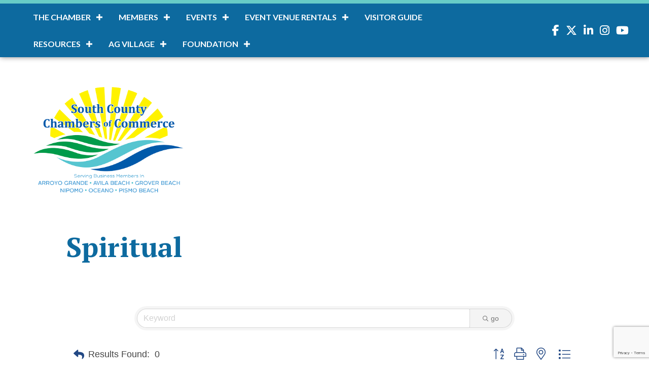

--- FILE ---
content_type: text/html; charset=utf-8
request_url: https://www.google.com/recaptcha/enterprise/anchor?ar=1&k=6LfI_T8rAAAAAMkWHrLP_GfSf3tLy9tKa839wcWa&co=aHR0cDovL2J1c2luZXNzLmFnY2hhbWJlci5jb206ODA.&hl=en&v=PoyoqOPhxBO7pBk68S4YbpHZ&size=invisible&anchor-ms=20000&execute-ms=30000&cb=wchnw73l6m0i
body_size: 48684
content:
<!DOCTYPE HTML><html dir="ltr" lang="en"><head><meta http-equiv="Content-Type" content="text/html; charset=UTF-8">
<meta http-equiv="X-UA-Compatible" content="IE=edge">
<title>reCAPTCHA</title>
<style type="text/css">
/* cyrillic-ext */
@font-face {
  font-family: 'Roboto';
  font-style: normal;
  font-weight: 400;
  font-stretch: 100%;
  src: url(//fonts.gstatic.com/s/roboto/v48/KFO7CnqEu92Fr1ME7kSn66aGLdTylUAMa3GUBHMdazTgWw.woff2) format('woff2');
  unicode-range: U+0460-052F, U+1C80-1C8A, U+20B4, U+2DE0-2DFF, U+A640-A69F, U+FE2E-FE2F;
}
/* cyrillic */
@font-face {
  font-family: 'Roboto';
  font-style: normal;
  font-weight: 400;
  font-stretch: 100%;
  src: url(//fonts.gstatic.com/s/roboto/v48/KFO7CnqEu92Fr1ME7kSn66aGLdTylUAMa3iUBHMdazTgWw.woff2) format('woff2');
  unicode-range: U+0301, U+0400-045F, U+0490-0491, U+04B0-04B1, U+2116;
}
/* greek-ext */
@font-face {
  font-family: 'Roboto';
  font-style: normal;
  font-weight: 400;
  font-stretch: 100%;
  src: url(//fonts.gstatic.com/s/roboto/v48/KFO7CnqEu92Fr1ME7kSn66aGLdTylUAMa3CUBHMdazTgWw.woff2) format('woff2');
  unicode-range: U+1F00-1FFF;
}
/* greek */
@font-face {
  font-family: 'Roboto';
  font-style: normal;
  font-weight: 400;
  font-stretch: 100%;
  src: url(//fonts.gstatic.com/s/roboto/v48/KFO7CnqEu92Fr1ME7kSn66aGLdTylUAMa3-UBHMdazTgWw.woff2) format('woff2');
  unicode-range: U+0370-0377, U+037A-037F, U+0384-038A, U+038C, U+038E-03A1, U+03A3-03FF;
}
/* math */
@font-face {
  font-family: 'Roboto';
  font-style: normal;
  font-weight: 400;
  font-stretch: 100%;
  src: url(//fonts.gstatic.com/s/roboto/v48/KFO7CnqEu92Fr1ME7kSn66aGLdTylUAMawCUBHMdazTgWw.woff2) format('woff2');
  unicode-range: U+0302-0303, U+0305, U+0307-0308, U+0310, U+0312, U+0315, U+031A, U+0326-0327, U+032C, U+032F-0330, U+0332-0333, U+0338, U+033A, U+0346, U+034D, U+0391-03A1, U+03A3-03A9, U+03B1-03C9, U+03D1, U+03D5-03D6, U+03F0-03F1, U+03F4-03F5, U+2016-2017, U+2034-2038, U+203C, U+2040, U+2043, U+2047, U+2050, U+2057, U+205F, U+2070-2071, U+2074-208E, U+2090-209C, U+20D0-20DC, U+20E1, U+20E5-20EF, U+2100-2112, U+2114-2115, U+2117-2121, U+2123-214F, U+2190, U+2192, U+2194-21AE, U+21B0-21E5, U+21F1-21F2, U+21F4-2211, U+2213-2214, U+2216-22FF, U+2308-230B, U+2310, U+2319, U+231C-2321, U+2336-237A, U+237C, U+2395, U+239B-23B7, U+23D0, U+23DC-23E1, U+2474-2475, U+25AF, U+25B3, U+25B7, U+25BD, U+25C1, U+25CA, U+25CC, U+25FB, U+266D-266F, U+27C0-27FF, U+2900-2AFF, U+2B0E-2B11, U+2B30-2B4C, U+2BFE, U+3030, U+FF5B, U+FF5D, U+1D400-1D7FF, U+1EE00-1EEFF;
}
/* symbols */
@font-face {
  font-family: 'Roboto';
  font-style: normal;
  font-weight: 400;
  font-stretch: 100%;
  src: url(//fonts.gstatic.com/s/roboto/v48/KFO7CnqEu92Fr1ME7kSn66aGLdTylUAMaxKUBHMdazTgWw.woff2) format('woff2');
  unicode-range: U+0001-000C, U+000E-001F, U+007F-009F, U+20DD-20E0, U+20E2-20E4, U+2150-218F, U+2190, U+2192, U+2194-2199, U+21AF, U+21E6-21F0, U+21F3, U+2218-2219, U+2299, U+22C4-22C6, U+2300-243F, U+2440-244A, U+2460-24FF, U+25A0-27BF, U+2800-28FF, U+2921-2922, U+2981, U+29BF, U+29EB, U+2B00-2BFF, U+4DC0-4DFF, U+FFF9-FFFB, U+10140-1018E, U+10190-1019C, U+101A0, U+101D0-101FD, U+102E0-102FB, U+10E60-10E7E, U+1D2C0-1D2D3, U+1D2E0-1D37F, U+1F000-1F0FF, U+1F100-1F1AD, U+1F1E6-1F1FF, U+1F30D-1F30F, U+1F315, U+1F31C, U+1F31E, U+1F320-1F32C, U+1F336, U+1F378, U+1F37D, U+1F382, U+1F393-1F39F, U+1F3A7-1F3A8, U+1F3AC-1F3AF, U+1F3C2, U+1F3C4-1F3C6, U+1F3CA-1F3CE, U+1F3D4-1F3E0, U+1F3ED, U+1F3F1-1F3F3, U+1F3F5-1F3F7, U+1F408, U+1F415, U+1F41F, U+1F426, U+1F43F, U+1F441-1F442, U+1F444, U+1F446-1F449, U+1F44C-1F44E, U+1F453, U+1F46A, U+1F47D, U+1F4A3, U+1F4B0, U+1F4B3, U+1F4B9, U+1F4BB, U+1F4BF, U+1F4C8-1F4CB, U+1F4D6, U+1F4DA, U+1F4DF, U+1F4E3-1F4E6, U+1F4EA-1F4ED, U+1F4F7, U+1F4F9-1F4FB, U+1F4FD-1F4FE, U+1F503, U+1F507-1F50B, U+1F50D, U+1F512-1F513, U+1F53E-1F54A, U+1F54F-1F5FA, U+1F610, U+1F650-1F67F, U+1F687, U+1F68D, U+1F691, U+1F694, U+1F698, U+1F6AD, U+1F6B2, U+1F6B9-1F6BA, U+1F6BC, U+1F6C6-1F6CF, U+1F6D3-1F6D7, U+1F6E0-1F6EA, U+1F6F0-1F6F3, U+1F6F7-1F6FC, U+1F700-1F7FF, U+1F800-1F80B, U+1F810-1F847, U+1F850-1F859, U+1F860-1F887, U+1F890-1F8AD, U+1F8B0-1F8BB, U+1F8C0-1F8C1, U+1F900-1F90B, U+1F93B, U+1F946, U+1F984, U+1F996, U+1F9E9, U+1FA00-1FA6F, U+1FA70-1FA7C, U+1FA80-1FA89, U+1FA8F-1FAC6, U+1FACE-1FADC, U+1FADF-1FAE9, U+1FAF0-1FAF8, U+1FB00-1FBFF;
}
/* vietnamese */
@font-face {
  font-family: 'Roboto';
  font-style: normal;
  font-weight: 400;
  font-stretch: 100%;
  src: url(//fonts.gstatic.com/s/roboto/v48/KFO7CnqEu92Fr1ME7kSn66aGLdTylUAMa3OUBHMdazTgWw.woff2) format('woff2');
  unicode-range: U+0102-0103, U+0110-0111, U+0128-0129, U+0168-0169, U+01A0-01A1, U+01AF-01B0, U+0300-0301, U+0303-0304, U+0308-0309, U+0323, U+0329, U+1EA0-1EF9, U+20AB;
}
/* latin-ext */
@font-face {
  font-family: 'Roboto';
  font-style: normal;
  font-weight: 400;
  font-stretch: 100%;
  src: url(//fonts.gstatic.com/s/roboto/v48/KFO7CnqEu92Fr1ME7kSn66aGLdTylUAMa3KUBHMdazTgWw.woff2) format('woff2');
  unicode-range: U+0100-02BA, U+02BD-02C5, U+02C7-02CC, U+02CE-02D7, U+02DD-02FF, U+0304, U+0308, U+0329, U+1D00-1DBF, U+1E00-1E9F, U+1EF2-1EFF, U+2020, U+20A0-20AB, U+20AD-20C0, U+2113, U+2C60-2C7F, U+A720-A7FF;
}
/* latin */
@font-face {
  font-family: 'Roboto';
  font-style: normal;
  font-weight: 400;
  font-stretch: 100%;
  src: url(//fonts.gstatic.com/s/roboto/v48/KFO7CnqEu92Fr1ME7kSn66aGLdTylUAMa3yUBHMdazQ.woff2) format('woff2');
  unicode-range: U+0000-00FF, U+0131, U+0152-0153, U+02BB-02BC, U+02C6, U+02DA, U+02DC, U+0304, U+0308, U+0329, U+2000-206F, U+20AC, U+2122, U+2191, U+2193, U+2212, U+2215, U+FEFF, U+FFFD;
}
/* cyrillic-ext */
@font-face {
  font-family: 'Roboto';
  font-style: normal;
  font-weight: 500;
  font-stretch: 100%;
  src: url(//fonts.gstatic.com/s/roboto/v48/KFO7CnqEu92Fr1ME7kSn66aGLdTylUAMa3GUBHMdazTgWw.woff2) format('woff2');
  unicode-range: U+0460-052F, U+1C80-1C8A, U+20B4, U+2DE0-2DFF, U+A640-A69F, U+FE2E-FE2F;
}
/* cyrillic */
@font-face {
  font-family: 'Roboto';
  font-style: normal;
  font-weight: 500;
  font-stretch: 100%;
  src: url(//fonts.gstatic.com/s/roboto/v48/KFO7CnqEu92Fr1ME7kSn66aGLdTylUAMa3iUBHMdazTgWw.woff2) format('woff2');
  unicode-range: U+0301, U+0400-045F, U+0490-0491, U+04B0-04B1, U+2116;
}
/* greek-ext */
@font-face {
  font-family: 'Roboto';
  font-style: normal;
  font-weight: 500;
  font-stretch: 100%;
  src: url(//fonts.gstatic.com/s/roboto/v48/KFO7CnqEu92Fr1ME7kSn66aGLdTylUAMa3CUBHMdazTgWw.woff2) format('woff2');
  unicode-range: U+1F00-1FFF;
}
/* greek */
@font-face {
  font-family: 'Roboto';
  font-style: normal;
  font-weight: 500;
  font-stretch: 100%;
  src: url(//fonts.gstatic.com/s/roboto/v48/KFO7CnqEu92Fr1ME7kSn66aGLdTylUAMa3-UBHMdazTgWw.woff2) format('woff2');
  unicode-range: U+0370-0377, U+037A-037F, U+0384-038A, U+038C, U+038E-03A1, U+03A3-03FF;
}
/* math */
@font-face {
  font-family: 'Roboto';
  font-style: normal;
  font-weight: 500;
  font-stretch: 100%;
  src: url(//fonts.gstatic.com/s/roboto/v48/KFO7CnqEu92Fr1ME7kSn66aGLdTylUAMawCUBHMdazTgWw.woff2) format('woff2');
  unicode-range: U+0302-0303, U+0305, U+0307-0308, U+0310, U+0312, U+0315, U+031A, U+0326-0327, U+032C, U+032F-0330, U+0332-0333, U+0338, U+033A, U+0346, U+034D, U+0391-03A1, U+03A3-03A9, U+03B1-03C9, U+03D1, U+03D5-03D6, U+03F0-03F1, U+03F4-03F5, U+2016-2017, U+2034-2038, U+203C, U+2040, U+2043, U+2047, U+2050, U+2057, U+205F, U+2070-2071, U+2074-208E, U+2090-209C, U+20D0-20DC, U+20E1, U+20E5-20EF, U+2100-2112, U+2114-2115, U+2117-2121, U+2123-214F, U+2190, U+2192, U+2194-21AE, U+21B0-21E5, U+21F1-21F2, U+21F4-2211, U+2213-2214, U+2216-22FF, U+2308-230B, U+2310, U+2319, U+231C-2321, U+2336-237A, U+237C, U+2395, U+239B-23B7, U+23D0, U+23DC-23E1, U+2474-2475, U+25AF, U+25B3, U+25B7, U+25BD, U+25C1, U+25CA, U+25CC, U+25FB, U+266D-266F, U+27C0-27FF, U+2900-2AFF, U+2B0E-2B11, U+2B30-2B4C, U+2BFE, U+3030, U+FF5B, U+FF5D, U+1D400-1D7FF, U+1EE00-1EEFF;
}
/* symbols */
@font-face {
  font-family: 'Roboto';
  font-style: normal;
  font-weight: 500;
  font-stretch: 100%;
  src: url(//fonts.gstatic.com/s/roboto/v48/KFO7CnqEu92Fr1ME7kSn66aGLdTylUAMaxKUBHMdazTgWw.woff2) format('woff2');
  unicode-range: U+0001-000C, U+000E-001F, U+007F-009F, U+20DD-20E0, U+20E2-20E4, U+2150-218F, U+2190, U+2192, U+2194-2199, U+21AF, U+21E6-21F0, U+21F3, U+2218-2219, U+2299, U+22C4-22C6, U+2300-243F, U+2440-244A, U+2460-24FF, U+25A0-27BF, U+2800-28FF, U+2921-2922, U+2981, U+29BF, U+29EB, U+2B00-2BFF, U+4DC0-4DFF, U+FFF9-FFFB, U+10140-1018E, U+10190-1019C, U+101A0, U+101D0-101FD, U+102E0-102FB, U+10E60-10E7E, U+1D2C0-1D2D3, U+1D2E0-1D37F, U+1F000-1F0FF, U+1F100-1F1AD, U+1F1E6-1F1FF, U+1F30D-1F30F, U+1F315, U+1F31C, U+1F31E, U+1F320-1F32C, U+1F336, U+1F378, U+1F37D, U+1F382, U+1F393-1F39F, U+1F3A7-1F3A8, U+1F3AC-1F3AF, U+1F3C2, U+1F3C4-1F3C6, U+1F3CA-1F3CE, U+1F3D4-1F3E0, U+1F3ED, U+1F3F1-1F3F3, U+1F3F5-1F3F7, U+1F408, U+1F415, U+1F41F, U+1F426, U+1F43F, U+1F441-1F442, U+1F444, U+1F446-1F449, U+1F44C-1F44E, U+1F453, U+1F46A, U+1F47D, U+1F4A3, U+1F4B0, U+1F4B3, U+1F4B9, U+1F4BB, U+1F4BF, U+1F4C8-1F4CB, U+1F4D6, U+1F4DA, U+1F4DF, U+1F4E3-1F4E6, U+1F4EA-1F4ED, U+1F4F7, U+1F4F9-1F4FB, U+1F4FD-1F4FE, U+1F503, U+1F507-1F50B, U+1F50D, U+1F512-1F513, U+1F53E-1F54A, U+1F54F-1F5FA, U+1F610, U+1F650-1F67F, U+1F687, U+1F68D, U+1F691, U+1F694, U+1F698, U+1F6AD, U+1F6B2, U+1F6B9-1F6BA, U+1F6BC, U+1F6C6-1F6CF, U+1F6D3-1F6D7, U+1F6E0-1F6EA, U+1F6F0-1F6F3, U+1F6F7-1F6FC, U+1F700-1F7FF, U+1F800-1F80B, U+1F810-1F847, U+1F850-1F859, U+1F860-1F887, U+1F890-1F8AD, U+1F8B0-1F8BB, U+1F8C0-1F8C1, U+1F900-1F90B, U+1F93B, U+1F946, U+1F984, U+1F996, U+1F9E9, U+1FA00-1FA6F, U+1FA70-1FA7C, U+1FA80-1FA89, U+1FA8F-1FAC6, U+1FACE-1FADC, U+1FADF-1FAE9, U+1FAF0-1FAF8, U+1FB00-1FBFF;
}
/* vietnamese */
@font-face {
  font-family: 'Roboto';
  font-style: normal;
  font-weight: 500;
  font-stretch: 100%;
  src: url(//fonts.gstatic.com/s/roboto/v48/KFO7CnqEu92Fr1ME7kSn66aGLdTylUAMa3OUBHMdazTgWw.woff2) format('woff2');
  unicode-range: U+0102-0103, U+0110-0111, U+0128-0129, U+0168-0169, U+01A0-01A1, U+01AF-01B0, U+0300-0301, U+0303-0304, U+0308-0309, U+0323, U+0329, U+1EA0-1EF9, U+20AB;
}
/* latin-ext */
@font-face {
  font-family: 'Roboto';
  font-style: normal;
  font-weight: 500;
  font-stretch: 100%;
  src: url(//fonts.gstatic.com/s/roboto/v48/KFO7CnqEu92Fr1ME7kSn66aGLdTylUAMa3KUBHMdazTgWw.woff2) format('woff2');
  unicode-range: U+0100-02BA, U+02BD-02C5, U+02C7-02CC, U+02CE-02D7, U+02DD-02FF, U+0304, U+0308, U+0329, U+1D00-1DBF, U+1E00-1E9F, U+1EF2-1EFF, U+2020, U+20A0-20AB, U+20AD-20C0, U+2113, U+2C60-2C7F, U+A720-A7FF;
}
/* latin */
@font-face {
  font-family: 'Roboto';
  font-style: normal;
  font-weight: 500;
  font-stretch: 100%;
  src: url(//fonts.gstatic.com/s/roboto/v48/KFO7CnqEu92Fr1ME7kSn66aGLdTylUAMa3yUBHMdazQ.woff2) format('woff2');
  unicode-range: U+0000-00FF, U+0131, U+0152-0153, U+02BB-02BC, U+02C6, U+02DA, U+02DC, U+0304, U+0308, U+0329, U+2000-206F, U+20AC, U+2122, U+2191, U+2193, U+2212, U+2215, U+FEFF, U+FFFD;
}
/* cyrillic-ext */
@font-face {
  font-family: 'Roboto';
  font-style: normal;
  font-weight: 900;
  font-stretch: 100%;
  src: url(//fonts.gstatic.com/s/roboto/v48/KFO7CnqEu92Fr1ME7kSn66aGLdTylUAMa3GUBHMdazTgWw.woff2) format('woff2');
  unicode-range: U+0460-052F, U+1C80-1C8A, U+20B4, U+2DE0-2DFF, U+A640-A69F, U+FE2E-FE2F;
}
/* cyrillic */
@font-face {
  font-family: 'Roboto';
  font-style: normal;
  font-weight: 900;
  font-stretch: 100%;
  src: url(//fonts.gstatic.com/s/roboto/v48/KFO7CnqEu92Fr1ME7kSn66aGLdTylUAMa3iUBHMdazTgWw.woff2) format('woff2');
  unicode-range: U+0301, U+0400-045F, U+0490-0491, U+04B0-04B1, U+2116;
}
/* greek-ext */
@font-face {
  font-family: 'Roboto';
  font-style: normal;
  font-weight: 900;
  font-stretch: 100%;
  src: url(//fonts.gstatic.com/s/roboto/v48/KFO7CnqEu92Fr1ME7kSn66aGLdTylUAMa3CUBHMdazTgWw.woff2) format('woff2');
  unicode-range: U+1F00-1FFF;
}
/* greek */
@font-face {
  font-family: 'Roboto';
  font-style: normal;
  font-weight: 900;
  font-stretch: 100%;
  src: url(//fonts.gstatic.com/s/roboto/v48/KFO7CnqEu92Fr1ME7kSn66aGLdTylUAMa3-UBHMdazTgWw.woff2) format('woff2');
  unicode-range: U+0370-0377, U+037A-037F, U+0384-038A, U+038C, U+038E-03A1, U+03A3-03FF;
}
/* math */
@font-face {
  font-family: 'Roboto';
  font-style: normal;
  font-weight: 900;
  font-stretch: 100%;
  src: url(//fonts.gstatic.com/s/roboto/v48/KFO7CnqEu92Fr1ME7kSn66aGLdTylUAMawCUBHMdazTgWw.woff2) format('woff2');
  unicode-range: U+0302-0303, U+0305, U+0307-0308, U+0310, U+0312, U+0315, U+031A, U+0326-0327, U+032C, U+032F-0330, U+0332-0333, U+0338, U+033A, U+0346, U+034D, U+0391-03A1, U+03A3-03A9, U+03B1-03C9, U+03D1, U+03D5-03D6, U+03F0-03F1, U+03F4-03F5, U+2016-2017, U+2034-2038, U+203C, U+2040, U+2043, U+2047, U+2050, U+2057, U+205F, U+2070-2071, U+2074-208E, U+2090-209C, U+20D0-20DC, U+20E1, U+20E5-20EF, U+2100-2112, U+2114-2115, U+2117-2121, U+2123-214F, U+2190, U+2192, U+2194-21AE, U+21B0-21E5, U+21F1-21F2, U+21F4-2211, U+2213-2214, U+2216-22FF, U+2308-230B, U+2310, U+2319, U+231C-2321, U+2336-237A, U+237C, U+2395, U+239B-23B7, U+23D0, U+23DC-23E1, U+2474-2475, U+25AF, U+25B3, U+25B7, U+25BD, U+25C1, U+25CA, U+25CC, U+25FB, U+266D-266F, U+27C0-27FF, U+2900-2AFF, U+2B0E-2B11, U+2B30-2B4C, U+2BFE, U+3030, U+FF5B, U+FF5D, U+1D400-1D7FF, U+1EE00-1EEFF;
}
/* symbols */
@font-face {
  font-family: 'Roboto';
  font-style: normal;
  font-weight: 900;
  font-stretch: 100%;
  src: url(//fonts.gstatic.com/s/roboto/v48/KFO7CnqEu92Fr1ME7kSn66aGLdTylUAMaxKUBHMdazTgWw.woff2) format('woff2');
  unicode-range: U+0001-000C, U+000E-001F, U+007F-009F, U+20DD-20E0, U+20E2-20E4, U+2150-218F, U+2190, U+2192, U+2194-2199, U+21AF, U+21E6-21F0, U+21F3, U+2218-2219, U+2299, U+22C4-22C6, U+2300-243F, U+2440-244A, U+2460-24FF, U+25A0-27BF, U+2800-28FF, U+2921-2922, U+2981, U+29BF, U+29EB, U+2B00-2BFF, U+4DC0-4DFF, U+FFF9-FFFB, U+10140-1018E, U+10190-1019C, U+101A0, U+101D0-101FD, U+102E0-102FB, U+10E60-10E7E, U+1D2C0-1D2D3, U+1D2E0-1D37F, U+1F000-1F0FF, U+1F100-1F1AD, U+1F1E6-1F1FF, U+1F30D-1F30F, U+1F315, U+1F31C, U+1F31E, U+1F320-1F32C, U+1F336, U+1F378, U+1F37D, U+1F382, U+1F393-1F39F, U+1F3A7-1F3A8, U+1F3AC-1F3AF, U+1F3C2, U+1F3C4-1F3C6, U+1F3CA-1F3CE, U+1F3D4-1F3E0, U+1F3ED, U+1F3F1-1F3F3, U+1F3F5-1F3F7, U+1F408, U+1F415, U+1F41F, U+1F426, U+1F43F, U+1F441-1F442, U+1F444, U+1F446-1F449, U+1F44C-1F44E, U+1F453, U+1F46A, U+1F47D, U+1F4A3, U+1F4B0, U+1F4B3, U+1F4B9, U+1F4BB, U+1F4BF, U+1F4C8-1F4CB, U+1F4D6, U+1F4DA, U+1F4DF, U+1F4E3-1F4E6, U+1F4EA-1F4ED, U+1F4F7, U+1F4F9-1F4FB, U+1F4FD-1F4FE, U+1F503, U+1F507-1F50B, U+1F50D, U+1F512-1F513, U+1F53E-1F54A, U+1F54F-1F5FA, U+1F610, U+1F650-1F67F, U+1F687, U+1F68D, U+1F691, U+1F694, U+1F698, U+1F6AD, U+1F6B2, U+1F6B9-1F6BA, U+1F6BC, U+1F6C6-1F6CF, U+1F6D3-1F6D7, U+1F6E0-1F6EA, U+1F6F0-1F6F3, U+1F6F7-1F6FC, U+1F700-1F7FF, U+1F800-1F80B, U+1F810-1F847, U+1F850-1F859, U+1F860-1F887, U+1F890-1F8AD, U+1F8B0-1F8BB, U+1F8C0-1F8C1, U+1F900-1F90B, U+1F93B, U+1F946, U+1F984, U+1F996, U+1F9E9, U+1FA00-1FA6F, U+1FA70-1FA7C, U+1FA80-1FA89, U+1FA8F-1FAC6, U+1FACE-1FADC, U+1FADF-1FAE9, U+1FAF0-1FAF8, U+1FB00-1FBFF;
}
/* vietnamese */
@font-face {
  font-family: 'Roboto';
  font-style: normal;
  font-weight: 900;
  font-stretch: 100%;
  src: url(//fonts.gstatic.com/s/roboto/v48/KFO7CnqEu92Fr1ME7kSn66aGLdTylUAMa3OUBHMdazTgWw.woff2) format('woff2');
  unicode-range: U+0102-0103, U+0110-0111, U+0128-0129, U+0168-0169, U+01A0-01A1, U+01AF-01B0, U+0300-0301, U+0303-0304, U+0308-0309, U+0323, U+0329, U+1EA0-1EF9, U+20AB;
}
/* latin-ext */
@font-face {
  font-family: 'Roboto';
  font-style: normal;
  font-weight: 900;
  font-stretch: 100%;
  src: url(//fonts.gstatic.com/s/roboto/v48/KFO7CnqEu92Fr1ME7kSn66aGLdTylUAMa3KUBHMdazTgWw.woff2) format('woff2');
  unicode-range: U+0100-02BA, U+02BD-02C5, U+02C7-02CC, U+02CE-02D7, U+02DD-02FF, U+0304, U+0308, U+0329, U+1D00-1DBF, U+1E00-1E9F, U+1EF2-1EFF, U+2020, U+20A0-20AB, U+20AD-20C0, U+2113, U+2C60-2C7F, U+A720-A7FF;
}
/* latin */
@font-face {
  font-family: 'Roboto';
  font-style: normal;
  font-weight: 900;
  font-stretch: 100%;
  src: url(//fonts.gstatic.com/s/roboto/v48/KFO7CnqEu92Fr1ME7kSn66aGLdTylUAMa3yUBHMdazQ.woff2) format('woff2');
  unicode-range: U+0000-00FF, U+0131, U+0152-0153, U+02BB-02BC, U+02C6, U+02DA, U+02DC, U+0304, U+0308, U+0329, U+2000-206F, U+20AC, U+2122, U+2191, U+2193, U+2212, U+2215, U+FEFF, U+FFFD;
}

</style>
<link rel="stylesheet" type="text/css" href="https://www.gstatic.com/recaptcha/releases/PoyoqOPhxBO7pBk68S4YbpHZ/styles__ltr.css">
<script nonce="iKHDnJxJ21S5docWc1-zwQ" type="text/javascript">window['__recaptcha_api'] = 'https://www.google.com/recaptcha/enterprise/';</script>
<script type="text/javascript" src="https://www.gstatic.com/recaptcha/releases/PoyoqOPhxBO7pBk68S4YbpHZ/recaptcha__en.js" nonce="iKHDnJxJ21S5docWc1-zwQ">
      
    </script></head>
<body><div id="rc-anchor-alert" class="rc-anchor-alert"></div>
<input type="hidden" id="recaptcha-token" value="[base64]">
<script type="text/javascript" nonce="iKHDnJxJ21S5docWc1-zwQ">
      recaptcha.anchor.Main.init("[\x22ainput\x22,[\x22bgdata\x22,\x22\x22,\[base64]/[base64]/[base64]/[base64]/[base64]/UltsKytdPUU6KEU8MjA0OD9SW2wrK109RT4+NnwxOTI6KChFJjY0NTEyKT09NTUyOTYmJk0rMTxjLmxlbmd0aCYmKGMuY2hhckNvZGVBdChNKzEpJjY0NTEyKT09NTYzMjA/[base64]/[base64]/[base64]/[base64]/[base64]/[base64]/[base64]\x22,\[base64]\\u003d\\u003d\x22,\x22FcKrPi9sP3jDlnzCghwQw4fDpsK0wqZgVR7Ci2V2CsKZw6bCsSzCr3TChMKZfsKgwqQBEMKTKWxbw59LHsOLDTd6wr3DhGoucFxyw6/Drmkwwpw1w4YOZFI9esK/[base64]/AMOUO8KDH3LCoMO5JSQPPsORwoBeGGHDnFl0wpcEe8KVAGonw6TDgU/DhsOKwo12H8OYwpHCjHk2w4NMXsO0HALCkH/DmkEFVSzCqsOQw4LDkiAMRlsOMcK5wro1wrt/w73DtmUGDR/CghXDnMKOSxzDusOzwrYQw5YRwoY9wr1cUMKTQHJTS8OIwrTCvUgmw7/[base64]/wqXCpRh6TFQ0wqrCtcKAYMOUwp7DrVjDrVjCpMOAwpweSQRzw7MoKMKgL8OSw7PDqEY6c8KYwoNHVcOMwrHDrizDq23Ci30+bcO+w7Qewo1Xwpp/blfCksO+SHceBcKBXG8Cwr4DLXTCkcKiwo8ld8ODwqMpwpvDicK+w4Ypw7PClwTClcO7woQ9w5LDmsK1wpJcwrEHTsKOMcK9LiBbwozDv8O9w7TDoWrDghAJwrjDiGk3HsOEDn8Pw48PwqZ9DRzDqFNEw6Jtwq3ClMKdwpLCmWlmGMKYw6/CrMKgF8O+PcOIw4AIwrbCnsOgecOFR8OVdMKWTi7Cqxl1w7jDosKiw7TDliTCjcOCw7FxAknDpm1/w5FFeFfCjBzDucO2YWRsW8K4DcKawp/DqVBhw7zClCbDogzDvcOwwp0iflnCq8K6USptwqQCwqIuw73CkMK/SgpDwpLCvsK8w5AmUXLDoMO3w47ClXp9w5XDgcK8OwRhQ8OPCMOhw7vDui3DhsOYwp/Ct8OTEsOiW8K1LsOaw5nCp0PDpHJUwp7CrFpEGBluwrApU3MpwqLCjFbDucKZHcOPe8OjWcOTwqXCrsKaesO/wq3CjsOMaMOkw6DDgMKLHT/[base64]/CqznCpF7DvwELw7AmZsOeRsO1w4lwScKBwoXCkcKWw6g5JHrDg8O0G2FsL8O4S8OHVnjCg3jChsO8w5g8GlPCtRpmwq00MMKychhQw6HDsMO7H8KfwozCoRt1IsKAZ11EWMKwWhDDrsK9VH/Di8OawpdvQMKjw4LDg8O8BH8sTRrDj1wqfsOBKgLCvMOhwovCvsOQOMKBw69WQ8K4esKgUUg6IBjCqldyw6RwwqrDv8OtOcOpc8O/dFRPUgDCkxsFwobCiU/DrDpAX28Zw7hDdMKFwpRlUw7CocOPZcOgUsOzE8KTckBwVDXDjRvDjMOuRsKIRcKlw4PCjRjCj8KXbCoKJmnCgMK/XRcNPkpAOcKUw4HDohDCqAvDsREwwqt8wrXDhl/DlDdZdMOmw7bDthrDiMKbKRbCgiNqwq/DtsOnwpJBwpk9QcOtwq/Du8O2Ak9XcRXCsikSwrQ9wqNGOcK9w6PDr8Oww58gw6QRZigAFhjCgsK7BTjDocOhQ8K+WzDDhcKzw47DqcOIG8OBwpwYYTgIwqfDjMOdRE/Ci8Ogw5zCkMOqwrxJKMKmNxkOD0MpB8Oqe8OKYsKLcmXCmDvDn8K/[base64]/[base64]/CusOew7UQwo9Uw5vClMOTcDDDimNDP2HCkA3CrCXCmRlSKDTCpsK+ATZAwqbCrG/DncO9PMKfHE11VcO8acK/w73ChVvCtsK1LcO3w5DCh8KBw79XDGDCgsKRwqdPw7vDj8OxAcKlWMKwwqvDucOZwr8PfsOPT8KVd8OEwoohw7NXbH1RVz3CiMKlJGHDrsOew4NLw5fDqMOKVnzDrF9bwqnCiCsYCmIqAMKcK8K1bWNmw6PDgEdhw5/[base64]/[base64]/DisKPw75JwqkteDrDuB8xDA3DrsOxFMOfBsOVw67DjRYUJMObwp4MwrvCtU4AIcOZwqBjw5DDrsKCw40BwqUYHFFHw6ZwIj/CjMKgwosVw5DDpQF4woUySTtmdXrCi3BrwpvDkcKwYMObBMO6S13CvMKGw6jDrMKBw5VgwodjGQTComrDjQAiwqnCjll7IVDDn0xrdB0qw7vDq8Kaw4dMw7jCgcOCC8OyGMKTZMKqFlJKwqbDlTvCvD/[base64]/ChsKhQWLDv8KUwrDDrjbDlsKnwrfDtC9HSSB0w7vDncOkTmEEw6AYAhh7WyvDslJ/wpbCksO3Q3ETVDQXw53CogDCtiXCs8KQw5/DkBNIwp9Aw74Da8OPw6jDnnFFwrMtCkl+w5gOBcOqPRzCoyVkw4IXwqPDjWR4C054wogJVsOWPntTDsKYWsKxIFRLw63DmMKLwrxeGUHChhLCkE7CsXVDFxbCo2zCicK/P8OIwpI9Vi4sw40+ZivCgCdeYC8UIClJAkE6wrNMw4RIw7IbG8KaJMOtMW/[base64]/CksKZw5lTAcKhw7ZfwrTChQbDrcOYITPDs3YOewbCgsODZ8KTw6Ufw5bDg8O3wpLChMOuP8Opwp0Sw5LCkirCjcOowq/DjMK8wo5TwqFBRVxOwpEJIsOwCsORwoc3w7bCmcOxw6Z/IwXChcKQw6nDtADDpMK7KMKIw73Dt8Ocw6LDosKFw4jDoh8dHmcyN8OybDDDpy/CiGgrXUcMDMOcw5rDoMKEc8Kqw70/[base64]/[base64]/DrHbCq2/DokPCrMKwbGHDknAeZ8Obw4c1NMOHQ8Omw603w6TDsHXCiDY4w5rCgcO1w60nUsKrHxI5J8KIOnTCoxvDiMOkNRI6VMOedh8sw75vPWvDsWk8CEnCrsOKwqwkS0/CrUnCpF/[base64]/CssKkaFjDgcOKbxQQP1Z4w57Ch8O3OMKfEx7DrcOzAzFvYgg/[base64]/ClsKxdsKKOcKfw5vDtCLCpCTCrsO1wofDn3lVw4/CncOWw40BI8KIMsOhwq/CmxPCrgzChzoIZcKIT1XDpU9+F8Kuw68lw7dZR8K7YCtgw6nCmDlLZgwHw63ClsKYPG/Cl8ORwobDjMONw4MbWWltwovDvMK7w55YfcKww5nDqcK+bcKiwqnCj8KFwqzCshQVMcKkwoBMw7ZKJcKAwobCmcKDMgzCgMOFfBLCm8KxLA3CmMKYwoHCrW7CqjXDt8KRwohXw6LCnsOXJlTDkBDClyPCn8Oxw7jDkQTDt1AJw7w8G8O/[base64]/DlXPCvEF5w5M6woTDn19TJErDk2nCucKVwqtvw6FFBsKpw6zDt3/DvsO1wqNEw4/[base64]/wrxKw6tuw7Ihwrw9w4fDrl8oJcONw7gffMORwpTDiiIKw5rDlVzCs8KNZWLCncOuDxgFw7ZWw7FYw5IAf8KSZMK9B0PCtMOrP8KJRQtAe8K2wo0nw6QGOsOIRSc/wofCrjFxB8K/cWbDmBfCu8Kaw5LCk30fPMKVBcO8GzHDncOQETjCpMOZc0nCk8KPZUPDjsKfA0HDsSzDhSzDuhPCl1/CsSRrwpfDr8OpEMKwwqc1woJYw4XDv8KPCyZMASwEwrjCjsKIwosJwqLCoD/ChR9vX0/CrsK/AzzDk8KpW0nCqsK9HAjDkwzCqcODTwjDihzDjMKmw5p7VMOGW3Rdwr0Qwo3CocKpwpFYKzhrw4zDnsOEfsOSw4vDtMKrw4dfwrJIEUFtf1zDpsKfKGDDq8O+w5XCtT/[base64]/ZCrCk37CmcKGw6AuwpolCsOUdyx8w4HCqMKnRWpqWCHCs8K5PVXDv3ZvTcO/QcKDXiMBwrXDjsKFwpnCtDlGdMOFw4rDhMKww68LwotXw6Bpw6LDisOOWcOAOcOuw6dJwp8zA8KSCGYxworCmRY2w4XChjAwwprDjFrCvlYJw7DCscO5wr5WJXLDtcOLwqAjGsOZRsKtw5EPJMOhaEktVUrDpsKXW8OBOcO0Fld7VsO/HMKxbmxaHgPDq8OGw5pNBMOhbFEwOGJxwqbCg8OhUkPDvw/DsmvDtTzCocKHwqUfAcO5wpXCnR/Cp8OPYFfDpWsGejZhcMO4dMKiUhbDjwl+wqgJNQzDtcKow6HCjMO/EhoFw4bDkntMQwzCnsKRwpjCksOvw5nDqMKFw6XDn8ORwpd+NXPCu8K1En4EKcOkw4w4w4/DssO7w5rDp2TDpMKhwp7CvcKkw5cuecKFbVPDr8KodMKCfMOZw5TDnT5Kw4t2wr0yWsK8KBDDqcK3wrrCuDnDh8OrwpbCksOaTgpvw6jCnMKTwqrDuX1Cw7pzXcKJw4YDB8OQwqx9woUEam4DIFbDiB9xXHZ0wrx+wr/[base64]/[base64]/DsA/CisOuw79AwqLDjWjCo8KYHV4Gw7nDn2vDuMKoRsOQV8ORN0/ChVlXLMKfScOqADLCp8OBw4k0OXzDrU8rRMKZw6nDucKYGcOEIsOpKsKWw4nCnVPCujjDu8KsMsKFwrxiwpHDsThgVWzCsRXDun5CSHNFwqfDmEDCgMOANjXCsMKIYcK9fMKEakPCqcK/wrjDu8KOKCDCl37DsDJJw5PCmMOQw6/CoMKOw79BbQ7DoMKkw61easOHw73DqlfDhcOXwpXDjWBcYsO6wq8RJMKIwoDDqXpdUn/DjkYYw5vDgsKSw7QvQyrCiR93w5HChV8/KE7DlG9LZ8OMwqM4FMKHY3d7w6/CmMO1w5jDj8OEwqDCvSzDlMOOwoXCjU3Dn8Kjw5TCg8K6w411Fj7Dn8K/[base64]/[base64]/CgsOvQcO6w6/DjBPChRnDrsOgNj0HwrnDlMOMewU/wp92wokBP8OAwopqLcKVwoHDh23CmxMlRsOZwrzDtgAUw6nCiik4w5Vxw5RvwrUjJHTDqTfCp0DDo8OlbcOdO8Kcw6/DiMKNwqMkw5TDn8KgTsO/w75zw6FWQQkdBwoawoLDnsKyCh7CosK2R8K+VMKbFWnDpMO2w4PDpTM0MT/Ck8KMU8OSw5ADRhDCtl9twrXCpC/[base64]/[base64]/Ds8K7wqbCo1kIw6jCrXQWK8KsdDPDq8KBw4PDkMO+UVBnLcOULkbCthctw6PCkcKXdsKOw5LDsg7CuRzDvm/DrwDCssKjw6bDu8Kuw4QMwqHDk23DgsKyJ0RTw6YHwoPDmsOMwrvDg8Oywppowr/DmsK4NGrCk2/[base64]/DhBzDssKLVcOBSVHDvRktBcOOOApAw5XCtMO5djDDn8KBw5VlTDPDm8KSw77DhMOJw71TGl7CvAfCnsKyATFUS8OkHcKiw5LChcKzHQsOwoIew4TDmMODb8K/X8KmwrUAawTDqGk4bcOLw6ppw63Dt8OrccK5wrrCsSFBXjnDkcKCw7/CvAvDmsO+bsOrEMOGBx3CscOwwoLDrMOkwobDiMKJEALDoxN4woUMSMOlIsKgYF/CjiYETQEswpzCtExEdxR4OsKALsKDwoAbwrx3JMKOCC7Dt27DrcKbQ2/[base64]/wodMJMOvX13CjF/CgcOuw4Ffw5bCrMKEw7jCpMOnVy3DiMK2wr1KLcO9w7zDsUQFwqULDTIqwr9ew5fDpsKoWXQewpV2w4zDiMOHPsKEw64hw5YEXMK9wpwMwqPDkQEFLjdrwr0FwoTDocK1woHDrl5MwoEqw5/[base64]/Crxx1wpHDlsKxaBbDsDJuC8Oowo7Dn0vDkcO+w4NZw6VndkoiB2FPw4jCr8KrwqoFOErDvgHDvMOFw4DDtHzDncOYLT7Dj8KdJ8KhQcK2wq7CiTnCpcKdw5HCjV/[base64]/ClMOlGkl4wqknEgcFw7vCnwoQw6IFw5RABcOmaHAUw6tkAcKEw6U6M8KqwoXDmMOjwooMwoHCrsOJQcOGw63DmMOJG8OiVMKQw4Y8wprDgSNhUVXCljAUBzzDtsKnwpfDvMO9wpnCm8OnwoDCnQx4w5/[base64]/w6bCq8O8w61cD8KHw5Naw7DDrH7CgsKFwozCsSdvw4FDwo/CkCXCmsKFwqxPVsO8wpnDuMODeS/CogNdwprCl257X8KEwok+aBfDlsKDdl/Cr8K8fMOHGcOEMsOoPlLCg8O/[base64]/ZEjCu0lKw6cswozDnsKpSH03wojCuWMsBxsSwoPDgcKZSsOxw4nDosOJw63DscK6wr0qwpVBEA9SY8OLwojDvyAIw4fDm8KrYsKow4XDmMKrwrHDrcO0wp3DhMKrwqfCiTvDnHXCvcKNwoF9JMKqwpkzOEXDnQ5dPjjDksO6f8KWYsOyw7rCkhNHRcK/MUjDtsKyWcOiwpJowpt0wop5IcKiw5xfbcOMTztRwpNcw5rDuxnDo2AwM1fCumvCtRFtw7IMwo3DlyUPw6/DvcO7wqsnNQPDgknDkMKzNn3DhcKswrNMC8Kdwp7DkCVgw7tJwrbCpcOzw7w4wpZVDl/CuSYAw6ojw6nDrsOUFzzCp1EBNGnCucOxwoUCw5bChhjDtsOCw5/CuMKtDHIwwqhCw5EGNcO+QsKWw6TDvsOtw7/CmsKMw6gKVmrCsGVkDWAAw4V/I8K9w5V3wrZqwqvDlcKuRMOrLR7CoUrDr2zCosO9Z2Ecw7LCl8OPSWjDgkA4wprCjMK4w5jDingRwp4YOWvCqcONwptfwq1YwoQ6worCrW3DocOZWgjDhiYSLG3DksKxw4jClsKrVVV7w7/CtcOYwpVbw6JHw6ZiPAfDnkrDpcKPwrbDq8Kow74ww5DCs0LCpShnw53CnMOPeUJ4w7gww43ClkYlRsOAXcOLfMOhd8O0wpzDmn/[base64]/CqMKwFEV4w55jw5oHw4DDghHDucK+f3nCqFHCi2nCvDNvcBbCiz9BSWwBwpcZwqceUT7CvMOZw4zDlsKzMBJyw4l/AsKFw7IowrRoeMKbw4HCrDI5wp1DwrbCoy9jw5Z3wo7DizbDnWfCqsOPwrbCmsKaasKqwqnCjCl7wrg/woV+woxMZ8Orw5VNCGxTCAnCklrCucOEw5/[base64]/CpjdWSxlrRFXDjzjCp0LDpiVSQsKSw7NQwrrDnUDCrsONw6bCt8KYZWzChMKjwqY6woTCksK7wr0pe8KTGsOYwobCusOYwrhIw7k/KMKfwo3CgcOCAsK1w6szIMOjw4hIbGXDqT7CuMKUXcOZdsKNwoLDnCBafsOUDsKuwrhsw40Iw7JDw78/N8KYJUTCpHNZw4IiPHNSIGfCtMOBwoAAccKcw7nDm8OrwpdQfzhLaMOTw6Jfw7x6IB0MZHDCmcOCOHPDqcO6w7YuJBbDjMKbwoPColHDkSfCjcKkGWjDii0qLW7DgsO/woPCkcKNZcKGCAV4w6YDw73Dl8K1w57DnXVCJnNIXDZhw7UUwr8pw7dXQsKWwpY6wqEKw4HCsMOlMMKgAxlBSx/DkMOTw4NILMKvw7pzWcK8wpsQN8OLB8KCaMOdAcOhwrzDmSzDtMKbZ1dpJcOvw4hlw6XCm1VyBcKhwowQNzHCqggHbzA6RjrDl8KTw67ConvCmsK9w61Pw5gkwo4vL8O3wp8iw4c/w4XCimd+B8Ktw7o8w715wq/ChGMZG1vCv8OUeTUlw7/CjsOOwqHCuSzDs8OFJT0YBExxwpUcwqTCuQrCiXM/wqtWCS/CnsKWd8K1TcKewqLDucK1woPCnAbDv2MUw7jDocKuwqRfOMKUOFfCjMOVUF7DmGtqw61zwppsWijCu18hw6/[base64]/TMOtUcKfw6vDiMOPcMOdwpnCvsKrcMKew4cQw6UoDMKUacKtXcKzwpEPWlTDiMOuw57DqR9lHW3DkMOXR8O1w5omPsK4woXDnsK4wqHDqMKLw6HCugjDu8KbS8KAK8KgXsOywpMPLMOKw6cqw4xXw5g3cWnDusKxesOdKg/Dp8ORw6HCi1ZuwocLHywgwqrDp23Cm8KiwoZBwrpVBUDCh8OXPsOxchgEN8Oew6DCsGbDgnTCnMKGa8KZw7hjw4DCgjg4w58gwpfDusOnQRg/[base64]/dsK+RDljw5TClVvCicKGw49vwrnCiMKxw47ClMKww5UiwoTCqlJxw5zCg8K5w4zCscO1w7rDlzsIwoZ2w7zDi8OUwrPDrnzCi8OCw5cZFQQ/QkHDjldlfw/DkDrDrSxrf8KcwqHDkkDCjkNuOcKGw7hjBMKeOi7Co8KCw6FdJcOmKRbDtsOowqHDr8OSwovCijHChlEeZwE2w53DvsOqDsOMM05dccOdw6p6w7/[base64]/CqsOGw5AZw7vDiG3DpWrCmx3Cs8ODNEkYNEkKbnZER8Kcw6tJB108FsOANMOKF8Oiw4k4dWIRYgtrwrPCr8ODQlMWEhDDj8K4w4wBw7bDvSpjw50hfjlnX8Omwo4GLcKvPVsUwqDDg8Khw7cwwoMHw5AkDcOHw7DCosOwJ8OYZWVwwoPCpMOew5/Do2TDlSDDg8OEYcOyMTcuw5bCgsKew4wFSV0twrHDjmvChsOCTsKJwqFGZDjDtDzDqkdRwqMVGi9gw7hxw5zDvcKEG1fCskPDvsO8ZR7DnBzDgsOgw7dbwqHDtcO2BWfDrFcRET/Cr8OJwrbDvMOywr9rS8OMScK4wq1DKBQcfsOlwpwPwpx3MHImKh8TW8OWw44HYS0SSGrChMOtLMOKwqfDv2/DhcKfbBTCvQrCjlhVUsOBw70Qw5rCmMODwqBsw51Tw7QcPkoaCU8gM2/CsMKUdMKzWywfA8Orw74aTcOYw51AesKOGQdxwopIV8O6wrnCvMO/bjpVwrFdw4/CrRbCt8Kuw6R8ETvCo8Khw47DsysuB8K1wq7DjGPDtsKDwpMCw6pVNnjChMKhw7TDgXHChcK5c8O2FhVfw7nCsiM+XD04wqNww5XDjcO2wonDvsOowpHDoGzDi8KzwqFHw6ZVw58xQcOxw6HDuB/DpQ/Clz1cA8K8a8OwJHU5w648XsO9wqBzwrNBcMK/w6MSw7hZRsOQw4N6GsO6DsOdw7tUwpw4MMOywrRPQTV+UVFcw44/BzPDvHEGwq/DsHnCj8KaVErDrsK5wpbDnMK3wr8ZwrgrLyAZSQlJDcO2w4MkS088woZ4R8OzwonDvMOvNQjDocKKwqt7LgTCkCcwwpJgwrtrG8KiwrDDvBsVQcO6w6kywp/[base64]/DssOMwqk8w682BcOXwr0vJGFtbcKLeBzDtRjCk8OOwrJnwodgwq3DiwvCjy8DeHYwMMO/w73Cq8OkwoBDYEdXw4wiflfDnEkfb1okw4ldwpUFDcKzNsKzD3/Cv8KaMcOSJMKZVnTDi3lxNRQhw6dTwqYtMAQ4FwRBw4DCnsOWHcO2w6XDtsOEWMKZwrzCuSIhS8O/[base64]/GsKtwpPDq3N/fsO+D8ODaMOiDcO5w6nDhg/Ct8KPfGMNwploI8OkE2hZKsKxLMOdw4TDmMKjwp/CpMOzIcKmcSpOw6jDkcKBw5ZYwrrDsjHCqcO1wpzDtHXCvR/[base64]/CusKjMnIzGsOGwoDDmCYOwrh+d8OQBcK2JhrCp1Z0PkPChDxfw7I5SsOtPsKrw5nCqmrChyPCp8KtUcOVw7PCnn3Dt0PCjHvCpzdmO8KdwqTCsjAEwrxxw5vCh0B7DHgoKhwAwoLDjgHDhcOEXw/[base64]/CqRPDiHZew5oLA8KFw6nChcOyw6BHSsOHw63Cn3rCvmgReWoZwrxyDH7Dt8O/[base64]/[base64]/DksKpw7fDssOzeD4XC8OXwoLCtUbClcO4QsOkwqnDi8O7wq7CtGnDlcK9wrZ9BsKKDXAuYsO9FgXCiW8kZcKgBcO4wo84N8KlwqrDlx83cQQew6h1wonDi8KJwpDCqMKwfSdNasKsw6cgwo/CpHJJW8KFwrDCm8OzBTFwGsOEw6tcwo/CvsKgNUzCmwbCmcKgw4Nfw57DpsKddMK5PQvDsMO9HmPCt8Obw7XCmcKjwqkAw7nCu8KBbsKpdsObTWnDg8ORKsKKwpQfcCNuw6bDgsO6IG1/OcO4w6IYwobCjMKEd8Oyw4duw7gaYlAVw7xZw7hHMhxFwpYOwrXCnsOCwqDCpsO+TmjDj13CpcOiw7sgwrd3w5UOwoQ/w495wqnDmcOlZsKqQ8OJciQNw5fDm8K1w5TCj8OJwpliw6HCs8O3UzsCKMK6IcOEInADwo/DusO0K8OnSzw9w4PCnkzCsUBdIcKQdTZwwp7CmsKmw7/[base64]/CscKsLMK4w6oQw7nChsKYVzPCnldAPsKHw53CqC/CuUB9NmXDiMOjGEzCpl/DlsK0NBlhM0XDuTTCr8K8RUrDn3fDocOfbMO7w6NJw5TDv8OKw5J4w5jDlFJLwo7Csk/CmgLDv8KJw5k6bBHCkcK0wofCgRvDgMKKJ8O7wp04DMOHKW/Ck8KswrDDhEzCmWZBwp0lMHAlZGE2wos8wqvCrnsQN8Onw5NgU8K5w4fCsMOZwoLCrCp+wq4Fw4cuw4t9U2DDlzFPHMKiwpTCmlPDmx9DCWPCpcOlNsOMw5jDpDLCiV90w64rw77CrAfDvg/CncO7TcKjwo8/fBnCoMO8TsOaScKEdMKBWcOWFsOgw4HDtEkrw69peRYHwqx9w4EXMGN5NMKdPcKwwo/[base64]/HDYIwpMMwrPCisK2OMO8wqnCmcO+wqbChREAAMKzw64nQjxCwqDCtRfDmDzCksK4Tk3ClyXCk8O9NzlMIjMCfsKLw4F8wronPwPDo2B0w4rClBRvwq3CuxLDqcONYgpewoQWLFs4w5l3V8KLc8KAwrBDJMOxNz/CmlFWaj/DisOzD8KzD2URUw3DssOSNl7CrHbCiV3DmH0+wp7DicKzY8OUw77Dh8Ouwq3DvBI8wp3ClXjDoQjCoyR4w7wNw5XDvsOAwqPDnsKYasKgw7zCgMO/[base64]/[base64]/DocOtG8OvLBYsH8OywrXDrMKvwpTCs37DrcO5P8KPw7jDnsOzZMKcN8KDw4dpK0M2w4/CmF/CisKBbW7DlV7CtXtuw5/[base64]/ChWQ+w5oPwpw0TMOiwo3CvsOTSy4wIzzDgAVvwrfDvsKEw5RRQULDpRIJw511T8OBwpvCgWwQw4Z/[base64]/[base64]/w7rCmMO4FQXCncKxw6PCsMKUw5J1wo12en0Vw7jDpkMhFMKUX8KdfsOUw6ItewPCh05HH3htwrnCi8K2wq5dTcKfDjZIOAYMb8OCYjUzPcOUa8ObDV1YZMOow6/DvcOfw5vCvMKHSUvCs8KbwqrDhCsRw7Zxwr7DpiPDiFLDr8Ogw6vCnHgOAHdNwp8JK1bDrirCh0tkelo0PcOtV8KUwqvCuicSPx/Dn8KAw5XDnmzDmMKGw5rCgThYw41hUMOXBCl8R8OqU8OEw5jCjQzCnFIDJUHCisKMFkt8Un1Mw7/DiMODPsOqw48hw6tVQ3VAfsKIGsKtw63Do8KPDsKLwqsMwqXDuibDhsOvw6zDq3g3w48ew67DhMKBNigvF8OCIsKdccOYw49Ow7EzIgbDnm8TYMKAwqkKwrTDlQDCtgrDkjrCssOSworCnsOORh8vecOSw6DDs8OJw5vCjsOCFUjCoH/DjsO3RMKjw55awrHCgcKdwqVfw7FITzMIw6/CrcO8VcO4w6ZGwonDjiPChwzCs8OGw4TDi8OlUcKSwpQlwrDCjsOewoBYwp/DuwvDuRbDrzIZwqTCmmHCsTh1CcKIQcO+woFrw7jDsMOVZMK8JU51ccOBw6TDj8Ogw4rDh8KMw5PChMOfJMKGUmDDkE/Dl8KtwovCucO7w7TCt8KqCMOYw60xUSNNMFvCrMObJsOWwq5cw7oFw4PDssKQw6dQwobDnMKdbsOow7VDw4gZNMOQXSLCpVnDn11iw67CrsKVOQnCqW02HmzCu8KUTMOzwr1Aw7bDvsOdJC4UDcOWNm1CasO/c1LDpidLw6PCr3QowrDCkQjClxwZwr5RwqvDm8KlwpXDjxZ9UMOKWMK9Uw9jRTXDpBjCl8KzwrfDui5Dw7PDjsK8MMK4N8OIecKWwrnCm1DDt8OHw49cw7hXwozClgfCsDM6M8OMw7/[base64]/CnMOiw7TCiRkIYV3DpMOXwqFcw4R+EMK+N1bCtsOYwojDvTg1DmzDkMOtw5BpHnLDv8O9wqtzw67DuMKUXSpmWcKTw5Vtwq/[base64]/DrXjCisO6wq7Dk8KLw6LDs8OIw4tkACPDhmlRw7FdL8OQwoFzZMOGYTMKwpgVwoFWwqjDgmLDm1HDulDDsG8mAF1ZA8OpdRzCgsK4wr84IsKICcOqwoTDj2zCpcOhf8OJw7ErwoAEBwEiw7VrwqxuOcKzQMK1Zk5Ew53Dt8KNw5fDicO6IcO3wqbDssK/esOqBHPDknTDjBfCkjfCrcK8wqDClcOTw7fCv38dByF2ZcKww67DtxJEwpgTfifDhhPDgcOQwpXClgLDn1LCvMKiw5zDhMOcw7PDlyZ5YsOcZ8OrBjbDuljDkkzCksKbQB7Do1xCwox9w43Ch8KICk58wpk/w7bCk1nDikjDoi3DqMO4VTHCgHV0GHYtw7ZCw7vCg8O1VE1Cw4waS1MCRnwQORnDvsKkwr3DlXPDtVdoCwsDwoXDlnLDlyzCosK7C3fDtcKoRTXCpMKbOhlVCXJQIWh+GGjDpGtuwrBFwp89HsO+AcKiwonDsR1LM8OUYT/[base64]/DvMKYwrvCog0KK8OGU8O0HAgifETDl8Kqwr/[base64]/Cv27DqMKvw7Few5jDhsK7GsKnw6l3wpDDicOwUsOqUsKqw63CiDfCncOhbMKvw51ww69GZsOIwoIiwrozwr3Dsg/[base64]/DvsOzDsKnTcKBaxoiwrNEwrjClS9ud8Okwp0PwoLCmMK3Di/DksOSwoF+L3zCrCFPwo3DmF3Dj8KlBcO5d8KdS8OjHG7Dl0B8JMO2V8KewrLDj3wqKcOfwpU1RRLCp8KGwo7DkcO3S0k2wrjDt0rCpzxgw7txw50awoTDgxBpw5tEw7UQw7LDn8Kuw4xaMxIpHGMwWHzCqX3DrcO/[base64]/DscKHKx9NLAZNwodewr1YYMONw6fDlFwCPwnDpcKpwr8HwpgzacKaw4lGUVXCgzp5woJ0wpDCsmvDsj4vw4/Dj0vChBnChcOmw68GFQoew5drDMO9WsODw5bDl0jDuSvDjirClMKrw4bDhMK5RsOxFcOdw49CwrYGOlZJOMOENMO/wr8UZndMCQsSbMKSaEdEQFHDgsOSwqgrw5QmJRDDvsOmcMOBFsKBw4/DsMK1TQI1w7PCvSMLwqNRL8ObDcKAwqrDu2XDtcKsKsK9wpUaEFzCpsO7w45Zw6Miw7/CksOxRcKaRAtzH8K4w7HCuMOGwo4+ZcOMw6nCu8KXXmZrQMKcw4UjwpMNaMOrw5Qtw5MaQsOXw48twp59ScOvwrstw4HDnAPDqBzCmsKUw7U1wofDkD7DjW1xS8KUw51FwqvClcKZw7nCq3LDi8K2w4F1HC/DgMOlw5jCng7DjsOAw7PCmBnClsK2J8OeZW8eIXHDqQjCicK/fcK4KsK+MBVjTCh/[base64]/Do8Ouw65Ne205DsKmw4RvcMKHccOdUj3DuVlYw6rCm0HDp8KUVHTDpsOawoHCsmoSwprCnsKVVsOywr/DnW8IMgPCsMKgw4zChsKZCAFGfygfV8KLwo3Ch8Kqw57DjUzDoAnDj8KHw6HDlQhxXcKQRsOkcnMLUMK/woxswppETGzCosOwcgUJGcKow6fDghNhw782AmciG33CkDzDk8KuwpfDj8K3LhnDnMOzw6nDh8K0KTB5L0nCvcOQb0bDsjgRwqRVw5VRDCnDmcOAw4FgJGN8W8KKw59JFcKzw4VybDJ7AAnDlFguaMOWwqpgwoTCulnCvsKZwrE8TcKAT0RuC3o+wqXDvsO/AsKsw5PDrCNQbGbCuTQlwo1iwqzCkmF6DSV9wrvDtxZDLSFmNcOWQMOxw5M6wpPDng7DvjtNw6HDnGgZw6XCq1w4O8KIw6JXworDsMKTw7LCsMKwaMOtw6vDuSQxw48Swo1HX8KBJ8KGwoQcZsO2wqkywr8OQMO/[base64]/Dm8K/[base64]/[base64]/Du3LCp14Gwp8Ha8OxTMKNwqVvDC7Ci20VE8OGBUDDm8OOw7xTwoAfwq84wp3CkcKnw5HCowbDvipHX8O8XCdcR1PDvmFNwp3ChBXCpcOzEQUXw7YxPGJRw6fClsO0AkvCklcBacOoNsK7SMKzZMOewpZ2woPCggw/GGvDs1TDt0nCmkpudcO9w4ZmLcOdMAIkwq3Du8KxB10Wd8O7DcOewofCiiPDlxkjNlVFwrHCoxTDgz3Di0hnJjAXw5jCikHDtMOBw5MPw41xfXR1w5YWA3l+HsKew5Ufw6lGw7QfwqbDuMKTwpLDiADDo2fDlsOMaWdfaH3DnMO8wqzCtkLDkw5UPgbDucO0F8Kpw4g/c8Kuw7LDvcKyPcK1fMOpwr8mw5lxw6JDwq3CnETCiVQNTcKBw4Ekw7EWKlJhwqkKwpDDj8K4w4DDjEddQsKMwp3Ci2wJwrbDhcOyc8O/fGfDowHDgTnCj8KTCWnDgsOeTsKAw5xfWyMYSjXCvMKYem/CiV48J2hHA2PDsmfDn8KkQcOOBMOQCGDDhmvCpgHDgG0fwo4JT8O3fMO2wo/DjUE+aSvCp8K+KHZdw5JMwrogw5g/RCpwwrw/[base64]/CtA3Dt1LDn8Kpw4JYeMONwo/DqMOAE8O8w7rDkcKKwoVgwpXDtcOIHi9ww6jDtnw+SAHCgMOZEcO6NEMkbcKLP8KQY3IWwpgsMTzCvxXDlBfCpcKnGcOIIsONw5tAXElzw5d/[base64]/[base64]/CicOOB2F4w5XDsMKrw4ozw4XCrX/CosOLw5dfw4xjw5DDsMOTw4UCVTjDvTd4woEhw5/CqsO4wpcfZW5CwqUyw6vDrwrDqcO6w6Adw79/woQVNsOIwpPCmQl0wqMRZ3gfw4TCulDCtzMqw5MBw6/Dm0XDsSTCh8Oiw55rdcO8w7DDqkwiZcOvwqEpw7xODMKyZ8KawqRKKxZfwpUYwp1fL3FcwogXw6JEw6svwp4vGDsZSzJkw6oBG05ZOcO9ajXDhl9yPkFfw5N+bcK7CmzDv2nCpVB2dVnDvcKQwrRDdXvClk7Du1DDisOBF8OBTcOQwqxyGcK/T8KQw6AswrrClVVbwq8jQMOBwrjDpsKBXMOoQ8K0Yk/Cp8OIdsOww7U8w51aOzw6e8KMw5DCl1zDtj/[base64]/CosOjw6ZgbsKZw7ABJys8wrjCjMOfejRrcStLw5sEwpxCesKOZsKSwopkBcK4wrIpw6V7wq3DoWo4w4I7w5hREilIwpLCnhdKYMOuwqV2w70Vw6QOUMOYw47DgsKZw58pWsOWJVbCjAfDpcOHwprDhk7Co2/Dp8Ktw7DCmQHCujzDrCfDqMKEwqLCncOCUcKLw7kAYMOoZMKFOcOCB8Kpw50ww4o/[base64]/Cv8Kzw5Q4wqEnwopyemoUUE/Cq3wBw7MRw6Jsw4bChi3DkQHCrsKQKAQNw43CvsOXwrrDnS/[base64]/wo9xM8O8f8Omw4I2fGPDg0w5wqjDisKGRCg/VljCgsK1FMOfwpXCicOnOMKDw5wXNcOxYw7DnnLDicK4eMODw4zChMKjwrJmRSkQwrpXcyvCk8OMw6NkOnTCtg\\u003d\\u003d\x22],null,[\x22conf\x22,null,\x226LfI_T8rAAAAAMkWHrLP_GfSf3tLy9tKa839wcWa\x22,0,null,null,null,1,[21,125,63,73,95,87,41,43,42,83,102,105,109,121],[1017145,275],0,null,null,null,null,0,null,0,null,700,1,null,0,\[base64]/76lBhnEnQkZnOKMAhnM8xEZ\x22,0,0,null,null,1,null,0,0,null,null,null,0],\x22http://business.agchamber.com:80\x22,null,[3,1,1],null,null,null,1,3600,[\x22https://www.google.com/intl/en/policies/privacy/\x22,\x22https://www.google.com/intl/en/policies/terms/\x22],\x22bvoal2a8xzgUKTyOjVmhfmolyFqUwsFU8uzC1bplMdo\\u003d\x22,1,0,null,1,1769010464405,0,0,[4],null,[113,61,237],\x22RC--JAnu14nasJZgA\x22,null,null,null,null,null,\x220dAFcWeA4-QBx1n5SjOHwv5GFIf3_oNqQOvI0EWHJl3AvFrsZd95ZgorZtjhg8A6Tz3oJ6KF4bNAF-T3rExCMmQrplTsTsQ87tvA\x22,1769093264372]");
    </script></body></html>